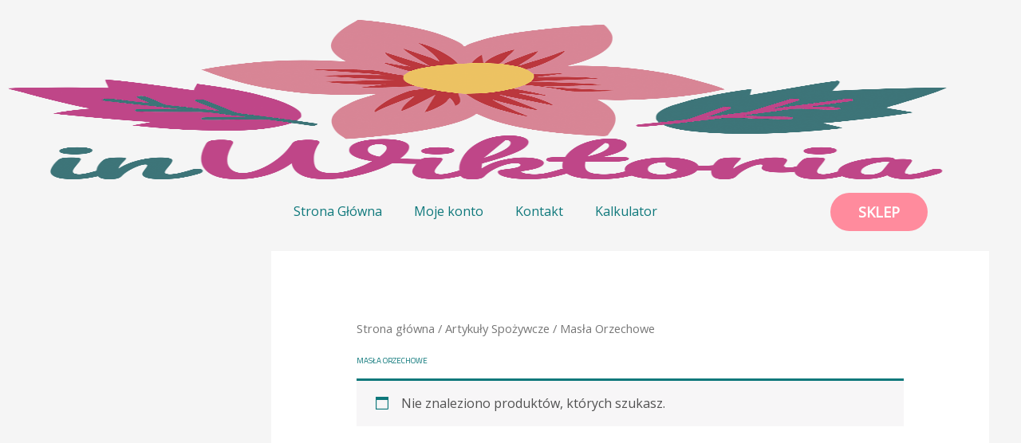

--- FILE ---
content_type: text/css
request_url: https://inwiktoria.pl/wp-content/uploads/elementor/css/post-25695.css?ver=1769113665
body_size: 753
content:
.elementor-25695 .elementor-element.elementor-element-7460bde{padding:20px 0px 20px 0px;}.elementor-25695 .elementor-element.elementor-element-c61ea67 > .elementor-element-populated{margin:-20px 0px -30px 0px;--e-column-margin-right:0px;--e-column-margin-left:0px;}.elementor-25695 .elementor-element.elementor-element-4cfa91f > .elementor-widget-container{margin:0px 0px -13px 0px;padding:15px 0px 25px 0px;}.elementor-25695 .elementor-element.elementor-element-4cfa91f{text-align:center;}.elementor-25695 .elementor-element.elementor-element-4cfa91f img{width:100%;height:200px;}.elementor-25695 .elementor-element.elementor-element-36d16d4{margin-top:-5px;margin-bottom:25px;padding:0px 0px 0px 0px;}.elementor-25695 .elementor-element.elementor-element-c3f64f0 > .elementor-element-populated{text-align:center;}.elementor-25695 .elementor-element.elementor-element-8af9622 .elementor-menu-toggle{margin:0 auto;}.elementor-25695 .elementor-element.elementor-element-8af9622 .elementor-nav-menu--main .elementor-item:hover,
					.elementor-25695 .elementor-element.elementor-element-8af9622 .elementor-nav-menu--main .elementor-item.elementor-item-active,
					.elementor-25695 .elementor-element.elementor-element-8af9622 .elementor-nav-menu--main .elementor-item.highlighted,
					.elementor-25695 .elementor-element.elementor-element-8af9622 .elementor-nav-menu--main .elementor-item:focus{color:#fff;}.elementor-25695 .elementor-element.elementor-element-8af9622 .elementor-nav-menu--main:not(.e--pointer-framed) .elementor-item:before,
					.elementor-25695 .elementor-element.elementor-element-8af9622 .elementor-nav-menu--main:not(.e--pointer-framed) .elementor-item:after{background-color:#DB4C8D;}.elementor-25695 .elementor-element.elementor-element-8af9622 .e--pointer-framed .elementor-item:before,
					.elementor-25695 .elementor-element.elementor-element-8af9622 .e--pointer-framed .elementor-item:after{border-color:#DB4C8D;}.elementor-25695 .elementor-element.elementor-element-8af9622 .elementor-nav-menu--dropdown a, .elementor-25695 .elementor-element.elementor-element-8af9622 .elementor-menu-toggle{color:#0E787A;fill:#0E787A;}.elementor-25695 .elementor-element.elementor-element-8af9622 .elementor-nav-menu--dropdown{background-color:#FFF6F8;}.elementor-25695 .elementor-element.elementor-element-8af9622 .elementor-nav-menu--dropdown a:hover,
					.elementor-25695 .elementor-element.elementor-element-8af9622 .elementor-nav-menu--dropdown a:focus,
					.elementor-25695 .elementor-element.elementor-element-8af9622 .elementor-nav-menu--dropdown a.elementor-item-active,
					.elementor-25695 .elementor-element.elementor-element-8af9622 .elementor-nav-menu--dropdown a.highlighted,
					.elementor-25695 .elementor-element.elementor-element-8af9622 .elementor-menu-toggle:hover,
					.elementor-25695 .elementor-element.elementor-element-8af9622 .elementor-menu-toggle:focus{color:#FFFFFF;}.elementor-25695 .elementor-element.elementor-element-8af9622 .elementor-nav-menu--dropdown a:hover,
					.elementor-25695 .elementor-element.elementor-element-8af9622 .elementor-nav-menu--dropdown a:focus,
					.elementor-25695 .elementor-element.elementor-element-8af9622 .elementor-nav-menu--dropdown a.elementor-item-active,
					.elementor-25695 .elementor-element.elementor-element-8af9622 .elementor-nav-menu--dropdown a.highlighted{background-color:#DB4C8D;}.elementor-25695 .elementor-element.elementor-element-8af9622 .elementor-nav-menu--dropdown .elementor-item, .elementor-25695 .elementor-element.elementor-element-8af9622 .elementor-nav-menu--dropdown  .elementor-sub-item{font-size:15px;}.elementor-25695 .elementor-element.elementor-element-509b88c .elementor-button{background-color:#FF8B9D;font-size:18px;font-weight:600;fill:#FFFFFF;color:#FFFFFF;border-radius:60px 60px 60px 60px;}.elementor-25695 .elementor-element.elementor-element-509b88c .elementor-button:hover, .elementor-25695 .elementor-element.elementor-element-509b88c .elementor-button:focus{background-color:#DB4C8D;color:#FFFFFF;}.elementor-25695 .elementor-element.elementor-element-509b88c .elementor-button:hover svg, .elementor-25695 .elementor-element.elementor-element-509b88c .elementor-button:focus svg{fill:#FFFFFF;}.elementor-25695 .elementor-element.elementor-element-4b3e30f{margin-top:-20px;margin-bottom:-60px;padding:5px 0px 0px 0px;}.elementor-bc-flex-widget .elementor-25695 .elementor-element.elementor-element-c6c49dc.elementor-column .elementor-widget-wrap{align-items:flex-start;}.elementor-25695 .elementor-element.elementor-element-c6c49dc.elementor-column.elementor-element[data-element_type="column"] > .elementor-widget-wrap.elementor-element-populated{align-content:flex-start;align-items:flex-start;}.elementor-25695 .elementor-element.elementor-element-c6c49dc > .elementor-widget-wrap > .elementor-widget:not(.elementor-widget__width-auto):not(.elementor-widget__width-initial):not(:last-child):not(.elementor-absolute){margin-block-end:0px;}.elementor-25695 .elementor-element.elementor-element-c6c49dc > .elementor-element-populated{margin:00px 0px 0px 0px;--e-column-margin-right:0px;--e-column-margin-left:0px;padding:22px 0px 22px 00px;}.elementor-theme-builder-content-area{height:400px;}.elementor-location-header:before, .elementor-location-footer:before{content:"";display:table;clear:both;}@media(max-width:1024px){.elementor-25695 .elementor-element.elementor-element-ba781de > .elementor-element-populated{margin:0px 0px 0px 0px;--e-column-margin-right:0px;--e-column-margin-left:0px;padding:0px 0px 0px 0px;}}@media(max-width:767px){.elementor-25695 .elementor-element.elementor-element-4cfa91f > .elementor-widget-container{margin:0px 0px 0px 0px;padding:10px 0px 20px 0px;}.elementor-25695 .elementor-element.elementor-element-4cfa91f img{width:100%;max-width:100%;height:100px;}.elementor-25695 .elementor-element.elementor-element-36d16d4{margin-top:0px;margin-bottom:50px;z-index:12;}.elementor-25695 .elementor-element.elementor-element-1a78d7e{width:33%;}.elementor-25695 .elementor-element.elementor-element-c3f64f0{width:33%;}.elementor-25695 .elementor-element.elementor-element-ba781de{width:33%;}}@media(min-width:768px){.elementor-25695 .elementor-element.elementor-element-1a78d7e{width:15%;}.elementor-25695 .elementor-element.elementor-element-c3f64f0{width:69.333%;}.elementor-25695 .elementor-element.elementor-element-ba781de{width:15%;}}

--- FILE ---
content_type: text/css
request_url: https://inwiktoria.pl/wp-content/uploads/elementor/css/post-109849.css?ver=1769111739
body_size: 424
content:
.elementor-109849 .elementor-element.elementor-element-43cf9df{margin-top:0px;margin-bottom:0px;padding:0px 0px 0px 0px;}.elementor-109849 .elementor-element.elementor-element-8509c1a.elementor-column > .elementor-widget-wrap{justify-content:center;}.elementor-109849 .elementor-element.elementor-element-6c99196 .elementor-menu-toggle{margin:0 auto;}.elementor-109849 .elementor-element.elementor-element-69ee612 > .elementor-container > .elementor-column > .elementor-widget-wrap{align-content:center;align-items:center;}.elementor-109849 .elementor-element.elementor-element-69ee612 > .elementor-container{min-height:90px;}.elementor-109849 .elementor-element.elementor-element-69ee612{border-style:dotted;border-width:1px 0px 0px 0px;border-color:#d6d6d6;}.elementor-109849 .elementor-element.elementor-element-53fc9ac0 .elementor-heading-title{font-size:13px;font-weight:300;color:rgba(0,0,0,0.39);}.elementor-109849 .elementor-element.elementor-element-4a6dee4d{--grid-template-columns:repeat(0, auto);--icon-size:40px;--grid-column-gap:22px;--grid-row-gap:0px;}.elementor-109849 .elementor-element.elementor-element-4a6dee4d .elementor-widget-container{text-align:right;}.elementor-109849 .elementor-element.elementor-element-4a6dee4d .elementor-social-icon{background-color:rgba(255,255,255,0);--icon-padding:0em;}.elementor-109849 .elementor-element.elementor-element-4a6dee4d .elementor-social-icon i{color:rgba(0,0,0,0.32);}.elementor-109849 .elementor-element.elementor-element-4a6dee4d .elementor-social-icon svg{fill:rgba(0,0,0,0.32);}.elementor-109849 .elementor-element.elementor-element-4a6dee4d .elementor-social-icon:hover{background-color:rgba(255,255,255,0);}.elementor-109849 .elementor-element.elementor-element-4a6dee4d .elementor-social-icon:hover i{color:#211e1d;}.elementor-109849 .elementor-element.elementor-element-4a6dee4d .elementor-social-icon:hover svg{fill:#211e1d;}.elementor-theme-builder-content-area{height:400px;}.elementor-location-header:before, .elementor-location-footer:before{content:"";display:table;clear:both;}@media(max-width:1024px){.elementor-109849 .elementor-element.elementor-element-69ee612{padding:10px 20px 10px 20px;}}@media(max-width:767px){.elementor-109849 .elementor-element.elementor-element-69ee612{padding:20px 20px 0px 20px;}.elementor-109849 .elementor-element.elementor-element-53fc9ac0{text-align:center;}.elementor-109849 .elementor-element.elementor-element-53fc9ac0 .elementor-heading-title{line-height:19px;}.elementor-109849 .elementor-element.elementor-element-4a6dee4d .elementor-widget-container{text-align:center;}.elementor-109849 .elementor-element.elementor-element-4a6dee4d > .elementor-widget-container{padding:0px 0px 20px 0px;}.elementor-109849 .elementor-element.elementor-element-4a6dee4d{--icon-size:20px;}}